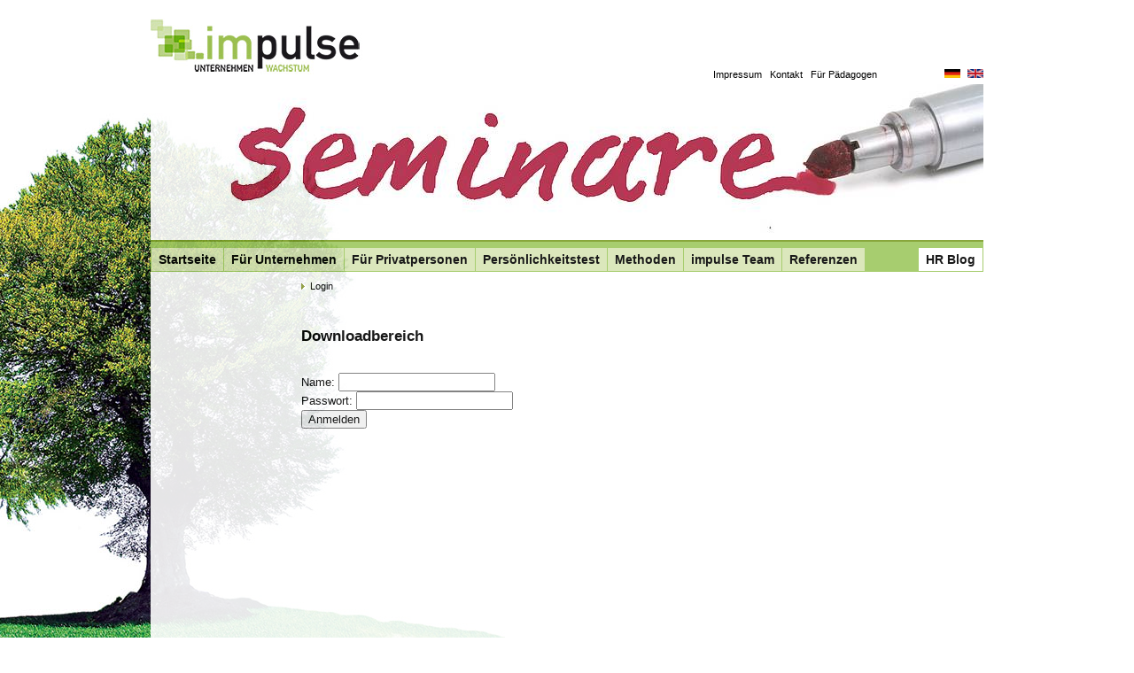

--- FILE ---
content_type: text/html; charset=utf-8
request_url: https://www.impulse-leipzig.de/login/?Lang=1%27
body_size: 2014
content:
<!DOCTYPE html
	PUBLIC "-//W3C//DTD HTML 4.0 Transitional//EN">
<html lang="en">
<head>

<meta http-equiv="Content-Type" content="text/html; charset=utf-8">
<!-- 
	This website is powered by TYPO3 - inspiring people to share!
	TYPO3 is a free open source Content Management Framework initially created by Kasper Skaarhoj and licensed under GNU/GPL.
	TYPO3 is copyright 1998-2013 of Kasper Skaarhoj. Extensions are copyright of their respective owners.
	Information and contribution at http://typo3.org/
-->

<base href="https://www.impulse-leipzig.de/">
<link rel="shortcut icon" href="https://www.impulse-leipzig.de/fileadmin/templates/favicon.ico" type="image/png; charset=binary">
<link rel="icon" href="https://www.impulse-leipzig.de/fileadmin/templates/favicon.ico" type="image/png; charset=binary">
<title>impulse: Login</title>
<meta name="generator" content="TYPO3 4.5 CMS">

<link rel="stylesheet" type="text/css" href="fileadmin/templates/main.css?1393951881" media="all">
<link rel="stylesheet" type="text/css" href="typo3temp/stylesheet_5d370599a3.css?1530867189" media="all">



<script src="typo3temp/javascript_0b12553063.js?1251983236" type="text/javascript"></script>


<meta http-equiv="content-language" content="de" />
	<meta http-equiv="content-type" content="text/html; charset=windows-1252" />
	<meta name="verify-v1" content="nM0vANfwSokBsB4f8nN8HfmN4qlh949G56If2Y/lC9E=" />
	<meta name="author" content="IMPULSE GbR" />
	<meta name="robots" content="all" />

<script type="text/javascript" src="t3lib/jsfunc.validateform.js?1376919694"></script>
</head>
<body id="uid254">

<div style="text-align:center">
	<div id="Header">
		<table border="0" width="100%" id="table3" cellspacing="0" cellpadding="0">
			<tr>
				<td width="290"><a href="http://www.impulse-leipzig.de/"><img border="0" src="fileadmin/templates/logo.jpg" alt="" /></a></td>
				<td valign="bottom" align="right"><div id="Headmenu">&nbsp;<a href="impressum/?Lang=756" onfocus="blurLink(this);"  >Impressum</a>&nbsp;&nbsp;&nbsp;<a href="kontakt/?Lang=756" onfocus="blurLink(this);"  >Kontakt</a>&nbsp;&nbsp;&nbsp;<a href="http://www.impulse-leipzig.de/erlebnispaedagogik/" onfocus="blurLink(this);"  >Für Pädagogen</a></div></td>
				<td valign="bottom" align="right" width="120"><div id="Language"><a href="login/?Lang=0" ><img src="http://www.impulse-leipzig.de/typo3/gfx/flags/de.gif" width="18" height="10" border="0" alt="deutsch" /></a>&nbsp;&nbsp;<a href="login/?Lang=1" ><img src="http://www.impulse-leipzig.de/typo3/gfx/flags/gb.gif" width="18" height="10" border="0" alt="english" /></a></div></td>
			</tr>
		</table>
	</div>
	<div id="Main">
		<table border="0" width="100%" id="table1" cellspacing="0" cellpadding="0">
			<tr>
				<td>
				<div id="Grossbild"><!--TYPO3SEARCH_begin--><div id="c1476" class="csc-default" ><div class="csc-textpic csc-textpic-left csc-textpic-above"><div class="csc-textpic-imagewrap csc-textpic-single-image"><img src="typo3temp/pics/9e153fa8d2.jpg" width="940" height="176" border="0" alt="" /></div></div><div class="csc-textpic-clear"><!-- --></div></div><!--TYPO3SEARCH_end--></div></td>
			</tr>
			<tr>
				<td id="tdMainmenu">
					<div id="Mainmenu"><div class="m_item"><a href="startseite/?Lang=756" onfocus="blurLink(this);"  >Startseite</a></div><div class="m_item"><a href="fuer-unternehmen/?Lang=756" onfocus="blurLink(this);"  >Für Unternehmen</a></div><div class="m_item"><a href="seminare-coaching/?Lang=756" onfocus="blurLink(this);"  >Für Privatpersonen</a></div><div class="m_item"><a href="persoenlichkeits-test/?Lang=756" onfocus="blurLink(this);"  >Persönlichkeitstest</a></div><div class="m_item"><a href="methoden/?Lang=756" onfocus="blurLink(this);"  >Methoden</a></div><div class="m_item"><a href="impulse-team/?Lang=756" onfocus="blurLink(this);"  >impulse Team</a></div><div class="m_item"><a href="referenzen/?Lang=756" onfocus="blurLink(this);"  >Referenzen</a></div><div style="clear:both;"></div></div>
					<div id="HRBlog">
						<div class="m_item m_hrblog">
							<a href="http://hrimpulse.wordpress.com" target="_blank">HR Blog</a>
						</div>
					</div>
				</td>
			</tr>
			<tr>
				<td>
				<table border="0" width="100%" id="table2" cellpadding="0" cellspacing="0">
					<tr>
						<td width="170" valign="top" align="left">&nbsp;</td>
						<td valign="top" align="left"><div id="breadcrumb"><p><img src="fileadmin/templates/arrow-bc.png" align="bottom" alt="" />&nbsp;Login</div></td>
						<td width="200" valign="top" align="left">&nbsp;</td>
					</tr>
					<tr>
						<td class="content" width="170" valign="top" align="left"><div id="Submenu"></div></td>
						<td class="content" valign="top" align="left"><div id="Maintext"><!--TYPO3SEARCH_begin--><div id="c1444" class="csc-default" ><div class="csc-header csc-header-n1"><h1 class="csc-firstHeader">Downloadbereich</h1></div></div><div id="c1442" class="csc-default"  style="margin-top:30px;" ><form action="login/?Lang=756" id="mailform" name="mailform" enctype="multipart/form-data" method="post" target="_top" onsubmit="return validateForm('mailform','user,Name\x3A,pass,Passwort\x3A','','','')"><div style="display:none;"><input type="hidden" name="logintype" id="mailformlogintype" value="login" /><input type="hidden" name="pid" value="252" /></div><div class="csc-loginform"><div class="csc-mailform-field"><label for="mailformuser">Name:</label> <input type="text" name="user" id="mailformuser" size="20" value="" /></div><div class="csc-mailform-field"><label for="mailformpass">Passwort:</label> <input type="password" name="pass" id="mailformpass" size="20" value="" /></div><div class="csc-mailform-field"> <input type="submit" name="submit" id="mailformsubmit" value="Anmelden" class="submit" /></div></div></form></div><!--TYPO3SEARCH_end--></div>
						
						<table><tr><td>
							<table border="0" width="530" id="table4" cellspacing="0" cellpadding="0">
								<tr>
									<td width="33%" align="left" valign="top"><div id="links"><!--TYPO3SEARCH_begin--><!--TYPO3SEARCH_end--></div></td>
									<td width="66%" align="left" valign="top"><div id="mitte"><!--TYPO3SEARCH_begin--><!--TYPO3SEARCH_end--></div></td>
								</tr>
							</table>
							</td></tr></table>
						</td>
						<td class="content" width="230" valign="top" align="left"><div id="Info"><!--TYPO3SEARCH_begin--><!--TYPO3SEARCH_end--></div></td>
					</tr>
				</table>
				</td>
			</tr>
			</table>
	</div>
</div>




</body>
</html>

--- FILE ---
content_type: text/css
request_url: https://www.impulse-leipzig.de/fileadmin/templates/main.css?1393951881
body_size: 2812
content:
DIV#Grossbild img  {margin:0; border:0;}
DIV#Grossbild dl.csc-textpic-image {margin:0 !important;}

a:link    {color:#000000; text-decoration:underline;}
a:visited  {color:#666666;}
a:hover    {color:#666666;}

h1 {font-size:17px;}
h2 {font-size:16px;}
h3 {font-size:14px;}
h4 {font-size:13px;}
h5 {font-size:13px; color:#79A01C;}

DIV#Language {margin: 0 0 4 0;}

DIV#Info      {width:200px; margin:15px 0 0 30px; overflow:auto;}
DIV#Info p, h1, h2, h3, h4, h5  {margin:10px 0 10px 0;}
DIV#Info p      {color:#666666; font-size:11px;}
DIV#Info .contenttable td  {color:#000000; font-size:9pt;}
DIV#Info h1, DIV#Info h1 a  {font-size:13px; color:#4D4D4D;}

DIV#breadcrumb p  {font-size:8pt; margin:10px 0 0 0;}
DIV#Links p    {font-size:8pt; margin:10px 10px 10px 0;}
DIV#Mitte p    {font-size:8pt; margin:10px 10px 10px 0;}
DIV#Rechts p    {font-size:8pt; margin:10px 10px 10px 0;}

DIV#Maintext  {font-weight:normal; font-size:13px; width:530px; margin:25px 0 0; line-height:15px;}
DIV#Maintext p  {margin:0 0 10px 0;}
DIV#Maintext h1, h2, h3, h4, h5  {margin-top:20px;}
DIV#Maintext h1  {margin-bottom: 25px; line-height:22px;}
DIV#Maintext h2  {margin:30px 0 20px;}

DIV#Headmenu    {padding-bottom:5px; font-size:8pt;}
DIV#Headmenu a:link  {text-decoration: none;}
DIV#Headmenu a:visited  {text-decoration: none;}
DIV#Headmenu a:hover  {color:#666666;}

DIV#Submenu    {width:150px; min-height:350px; margin:35px 0 0 10px; font-weight:normal; font-size:12px;}
DIV#Submenu ul.msub  {padding:0;list-style-type:none; list-style-image:none;}
DIV#Submenu ul.msub li.no  {margin:0 0 6px;}
DIV#Submenu ul.msub li.act  {margin:0 0 6px;}
DIV#Submenu ul.msub li.no a:link, DIV#Submenu ul.msub li.no a:visited {
  color:#4D4D4D; display:block; padding-left:13px; background:url(arrow-sub-no.png) no-repeat left 2px; text-decoration:none;}
DIV#Submenu ul.msub li.no a:hover {
  color:#000000; padding-left:13px; background:url(arrow-sub.png) no-repeat left 2px;}
DIV#Submenu ul.msub li.act a:link, DIV#Submenu ul.msub li.act a:visited {
  color:#000000; display:block; padding-left:13px; background:url(arrow-sub.png) no-repeat left 2px; text-decoration:none;}
DIV#Submenu ul.msub li.act a:hover {
  color:#000000;}

DIV#breadcrumb a:visited {color:#000000;}
DIV#breadcrumb a:hover   {color:#666666;}

table  {font-size:13px; font-weight:normal; border-spacing:0;}
tr  {vertical-align:top;}
td b  {font-weight:bold;}
td i  {font-weight:bold;}
table.contenttable h2  {margin-top:20px !important;}
table.charakter    {font-size:12px; margin:0 10px 10px 0; padding:2px 0; background:#E8F3CB;}
table.charakter tr  {vertical-align: middle;}
table.charakter td  {padding:2px 4px; line-height:15px;}

.copyright  {font-weight:normal; font-size:8pt; color:gray;}
td.headline  {font-weight:bold; font-size:10pt;}
td.headline2  {font-weight:bold; font-size:10pt; color:#616060;}
td.text    {font-weight:normal; font-size:9pt; color:#616060;}
p.text    {font-weight:normal; font-size:9pt; color:color:#616060;}
p.headline2  {font-weight:bolder; font-size:9px; font-style:normal; line-height:normal; font-variant:normal; text-transform:uppercase; text-decoration:none;}
p.highlight  {font-weight:bold; font-size:9pt;}
p.textklein  {font-weight:normal; font-size:8pt; color:white;}

body {
  overflow: scroll;
  overflow-x: auto;
}

fieldset {width:530px; border:0; margin:0; padding:0; line-height:15px;}
.csc-mailform .csc-mailform-field {
  clear:both; margin:10px 0 0; padding:5px 5px 10px; background:#E8F3CB; font-weight:bold;}
.csc-mailform .field-unternehmen,.csc-mailform .field-SchuleSoz_Gruppe,.csc-mailform .field-Private_Feier,
.csc-mailform .field-IncentiveEvent,.csc-mailform .field-Personalentwicklung,.csc-mailform .field-Coaching,
.csc-mailform .field-Assessment-Center,.csc-mailform .field-Vortraege_inszenieren,.csc-mailform .field-Potentiale_erkennen,
.csc-mailform .field-Gespraeche_moderieren,.csc-mailform .field-Gruppen_motivieren,.csc-mailform .field-Konflikte_loesen,
.csc-mailform .field-Balance_halten {
  margin:0; padding:0 0 0 5px; height:20px; font-weight:normal;}
.csc-mailform .field-Name_Infos_Unternehmen,.csc-mailform .field-Sonstiges ,.csc-mailform .field-Name, 
.csc-mailform .field-Vorname,.csc-mailform .field-Email,.csc-mailform .field-Tel {
  margin:0; padding:0 0 5px 5px; font-weight:normal;}
.csc-mailform .csc-mailform-field label {
  float:left; width:75px;  padding:0;}
.csc-mailform .field-unternehmen label,.csc-mailform .field-SchuleSoz_Gruppe label,.csc-mailform .field-Private_Feier label,
.csc-mailform .field-IncentiveEvent label,.csc-mailform .field-Personalentwicklung label,.csc-mailform .field-Coaching label,
.csc-mailform .field-Assessment-Center label,.csc-mailform .field-Vortraege_inszenieren label,.csc-mailform .field-Potentiale_erkennen label,
.csc-mailform .field-Gespraeche_moderieren label,.csc-mailform .field-Gruppen_motivieren label,.csc-mailform .field-Konflikte_loesen label,
.csc-mailform .field-Balance_halten label {
  float:right; width:498px; padding:0;}
.csc-mailform .csc-mailform-field input, .csc-mailform .csc-mailform-field textarea {
  width:350px; border:1px solid #666666; margin:0; padding:0; font-family: "Helvetica Neue", Helvetica, Verdana, sans-serif; font-size:13px;}
.csc-mailform .csc-mailform-field textarea {height: 100px;}
.csc-mailform .csc-mailform-field input#mailformunternehmen,.csc-mailform .csc-mailform-field input#mailformSchuleSoz_Gruppe,
.csc-mailform .csc-mailform-field input#mailformPrivate_Feier,.csc-mailform .csc-mailform-field input#mailformIncentiveEvent,
.csc-mailform .csc-mailform-field input#mailformPersonalentwicklung,.csc-mailform .csc-mailform-field input#mailformCoaching,
.csc-mailform .csc-mailform-field input#mailformAssessment-Center,.csc-mailform .csc-mailform-field input#mailformVortraege_inszenieren,
.csc-mailform .csc-mailform-field input#mailformPotentiale_erkennen,.csc-mailform .csc-mailform-field input#mailformGespraeche_moderieren,
.csc-mailform .csc-mailform-field input#mailformGruppen_motivieren,.csc-mailform .csc-mailform-field input#mailformKonflikte_loesen,
.csc-mailform .csc-mailform-field input#mailformBalance_halten{
  width:auto; float:left; border:0; padding:0; margin:2px 0 0; margin-top:-1px\9}
.csc-mailform .csc-mailform-field input#mailformName,.csc-mailform .csc-mailform-field input#mailformVorname,
.csc-mailform .csc-mailform-field input#mailformEmail,.csc-mailform .csc-mailform-field input#mailformTel {
  width:200px; height: 20px;}
.csc-mailform .field-formtype_mail {background: none; padding-left:0;}
.csc-mailform .csc-mailform-field input#mailformformtype_mail {
  width:80px; padding:2px; background:#E8F3CB; font-weight:bold; border:1px solid #79A01C; cursor:pointer;}
.csc-mailform .csc-mailform-field input#mailformformtype_mail:hover {
  background:#79A01C; color:#ffffff; }

.csc-form-fieldcell input {width:200px; height:20px; border:1px solid #A7A7A7; margin:0 0 0 5px; padding:0; font-family: "Helvetica Neue", Helvetica, Verdana, sans-serif; font-size:13px;}
.csc-form-fieldcell input.submit {width:80px; padding:2px; background:#fff; color:#4C4C4C; font-weight:bold; cursor:pointer;} 
.csc-form-fieldcell input.submit:hover {background:#79A01C; color:#ffffff; }

DIV#info .csc-loginform {margin-top:15px;}
DIV#info .csc-form-fieldcell input {width:130px; height:18px; font-size:11px;}
DIV#info .csc-form-fieldcell input.submit {width:70px;}
DIV#info .csc-form-labelcell p {margin:3px 0 5px;}


/* /// (additional modifications, january 2012) /// */

BODY {margin: 0; background: #ffffff url(baum_neu.jpg) no-repeat fixed left bottom; font-family: "Helvetica Neue", Helvetica, Verdana, sans-serif;}

DIV#Main {width: 940px; padding: 0 0 30px; margin: auto auto 25px; text-align: center; background-color: #FFFFFF; filter: alpha(opacity=90); opacity: 0.9;}

DIV#Header {width: 940px; margin: 0 auto; padding: 20px 0 0;}
DIV#Header TABLE TR {height: 75px; vertical-align: top;}

TD.content {padding-top: 15px;}

DIV#Grossbild {height: 176px;}
DIV#Grossbild .csc-textpic-image {margin-bottom: 0;}

TD#tdMainmenu {background-color: #9EC85F; border-top: 2px solid #7B9E27;}
DIV#Mainmenu {float: left; margin-left: 1px;}
DIV#HRBlog {float: right;}
DIV.m_item {float: left; margin: 6px 1px 0 0;}
DIV.m_item_act {float: left; margin: 6px 1px 0 0;}
DIV.m_item A, DIV.m_item A:visited, DIV.m_item_act A, DIV.m_item_act A:visited {
  display: block; padding: 5px 8px; font-weight: bold; font-size: 14px; text-decoration: none;}
DIV.m_item A {background-color: #D8E5B5; border-top: 1px solid #9EC85F; border-bottom: 1px solid #9EC85F;}
DIV.m_item A:hover, DIV.m_item_act A {
  background-color: #FFFFFF; border-top: 1px solid #FFFFFF; border-bottom: 1px solid #FFFFFF; color: #000000;}
DIV.m_item A:visited {color: #000000;}

DIV.m_hrblog {margin-right: 1px;}
DIV.m_hrblog A {background-color: #FFFFFF !important;}

#uid75 DIV.csc-textpic-text {padding: 2px 5px 8px;}
#uid75 DIV.csc-frame-frame1 DIV.csc-textpic-text {padding:0;}
DIV#Maintext DL.csc-textpic-image {margin-right: 5px !important;}

UL {margin: 10px 0; padding: 0 0 0 30px; list-style-image: url(bullet.png);}
P.align-center {text-align: center;}
SPAN.important {font-weight: bold; color: #79A01C;}
FORM {margin: 0;}

DIV.csc-textpic-center DIV.csc-textpic-imagewrap .csc-textpic-image {margin-left: 0;}
DIV.csc-textpic-border div.csc-textpic-imagewrap .csc-textpic-image img {border: 1px solid black;}

DIV.csc-frame-rulerBefore {border-top: 1px solid #CECECE;}
DIV.csc-frame-rulerAfter {border-top: 1px solid #CECECE;}
DIV.csc-frame-frame1 {padding: 5px; background:#E8F3CB;}
DIV.csc-frame-frame1 H1 {margin-top:0;}
DIV.csc-frame-frame1 H4, DIV.csc-frame-frame1 H3 {margin-top:10px;}
DIV.csc-frame-frame2 {padding: 0 5px 10px; background:#F0F0F0;}
DIV#Info DIV.csc-frame-frame1 P, DIV#Info DIV.csc-frame-frame2 P {color: #000000;}

TABLE.csc-uploads P {margin: 0; font-size: 9pt;}
TABLE.csc-uploads {width: 200px; border-spacing: 0; padding: 0;}
TABLE.csc-uploads TR.tr-odd {background-color: #F0F0F0;}
TABLE.csc-uploads TD {padding: 0; vertical-align: middle;}
TABLE.csc-uploads TD.csc-uploads-icon {width: 18px; padding: 5px 5px 5px 0;}
TABLE.csc-uploads TD.csc-uploads-fileName {padding-right: 10px;}
TABLE.csc-uploads TD.csc-uploads-fileSize {width: 30px; padding-right: 3px;}

DIV.eluna_pagecomments_count {font-size: 9pt; margin-bottom: 20px;}
DIV.eluna_pagecomments_comment {margin: 15px 0; border-bottom: 1px dotted #5E5E5E;}
DIV.eluna_pagecomments_comment_author {font-size: 9pt; font-weight: bold; color: #5E5E5E;}
DIV.eluna_pagecomments_comment_text {margin: 5px 0 15px;}
DIV.eluna_pagecomments_form_title {font-weight: bold; margin: 30px 0 10px;}


/*questionaire
.keq_result_pdflink a{
  font-size:10.5pt !important;
  color: #7B9E27;
  font-weight:bold;
}
a#keq_last {
  display:none;  
}
a#keq_next {
  float:right;  
  padding-right:10px;
}
DIV.tx-kequestionnaire-pi1 .keq_pagecounter_barbox {
  margin-top: -10px !important;
  padding-top: 0 !important;float:left;
}
.keq_question label {
  xmargin-top: -20px !important;
  padding-left: 10px !important;
  font-size:13.5pt !important;
  line-height: 20px;
  height:auto;
  color: #7B9E27 !important;  
  width:auto;
}
.keq_error {
  padding-top: 10px !important;
  padding-bottom: 5px !important;
  font-size:10pt !important;
  color: #ff2727 !important;  
}
.keq_cleaner, .keq_navigation{
  clear:both;
}
DIV.tx-kequestionnaire-pi1 select {
  clear:both;
  width:100% !important;
  border: none !important;
  background-color: #F9F9F9;
  margin-bottom: 20px;
}
DIV.tx-kequestionnaire-pi1 .keq_selection select option{
  border: 2px solid white ;
  border-top: 1px solid #e9e9e9 ;
  border-bottom: 1px solid #e9e9e9 ;
  padding: 10px !important;
  color:#444;
  background-color: #F9F9F9;
  font-size:10.5pt !important;
  height:20px !important;
}
DIV.tx-kequestionnaire-pi1 .keq_selection select option:hover{
  background-color: #9EC85F !important;
  color:#000;
  font-weight:bold;
  text-align:right;
}

DIV.tx-kequestionnaire-pi1 .keq_selection select option:checked{
  color: #7B9E27 !important;
  background-color: #9EC85F !important;
  color:#000;
  font-weight:bold;
  text-align:right;
}*/

/*questionaire*/
.keq_questionnaire, .keq_page, .keq_other {
  padding: 0 !important;
}
.keq_q_list_link {
  margin-top: 20px;
  font-weight: bold;
}
.keq_pagecounter_barbox {
  width: auto !important;
  margin: 0 10px 20px 0 !important;
  border: 1px solid  #7B9E27 !important;
}
.keq_pagecounter_bar {
  background: #E8F3CB !important;
}
.keq_question {
  border-bottom: 1px solid #9EC85F !important;
  border-left: 20px solid #9EC85F !important;
}
.keq_selection, .keq_input {
border-left: 1px solid #9EC85F !important;
}
.keq_navigation a {
background-color: #9EC85F !important;
}

/*gkh_rss_import*/
.tx-gkhrssimport-pi1-date {
  color: #666666;
}
.tx-gkhrssimport-pi1-header {
  margin: 2px 0 5px;
}
.tx-gkhrssimport-pi1-rss_box {
  font-size: 11px;
}
